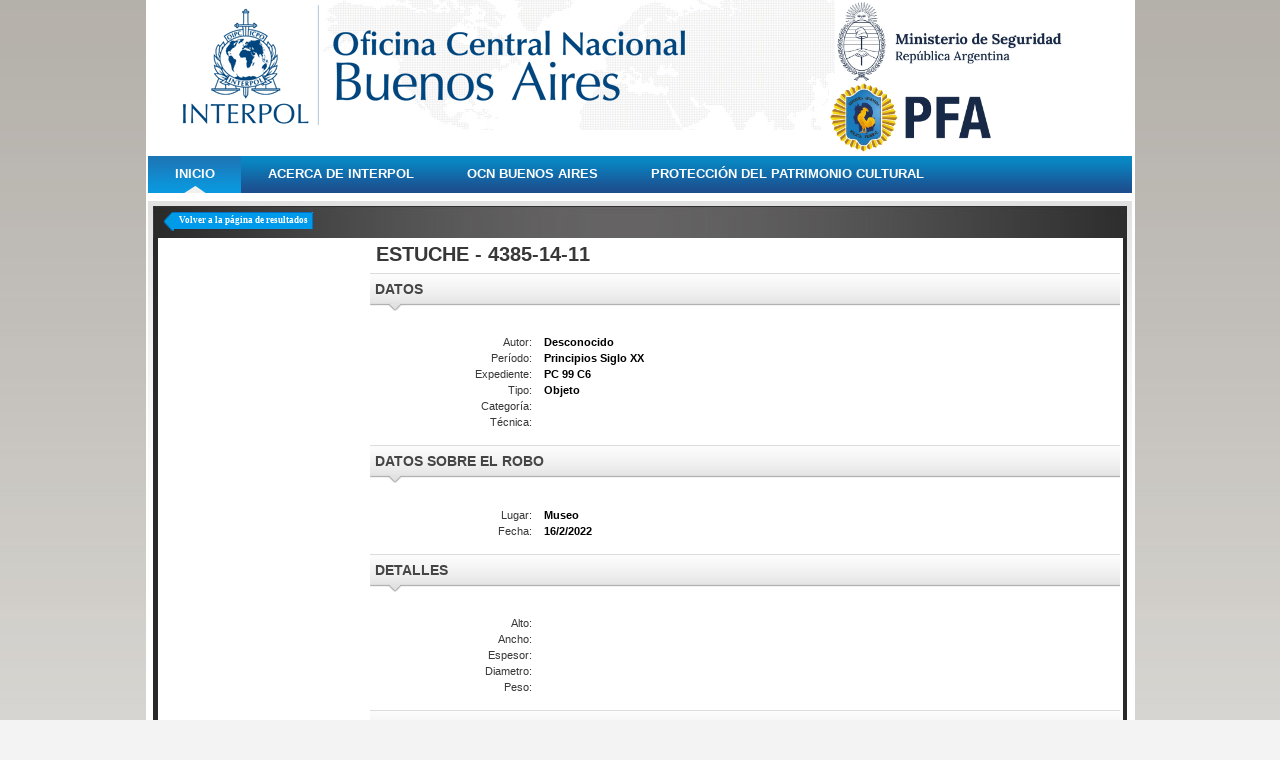

--- FILE ---
content_type: text/html; charset=ISO-8859-1
request_url: https://www.interpol.gov.ar/patrimonio/obra/id/QVZXU0p8NzMxMw==/return_page/prohibicion
body_size: 4773
content:
	<html lang="es">
	<head>
		<!-- Google tag (gtag.js) -->
		<script async src="https://www.googletagmanager.com/gtag/js?id=G-6W1PFMTSVY"></script>
		<script>
  		window.dataLayer = window.dataLayer || [];
  		function gtag(){dataLayer.push(arguments);}
  		gtag('js', new Date());
		  gtag('config', 'G-6W1PFMTSVY');
		</script>
		<meta http-equiv="Content-Type" content="text/html; charset=ISO-8859-1" />
		<title>Oficina Central Nacional Buenos Aires - Superintendencia de Cooperación Policial Internacional</title>
		<link rel="stylesheet" href="/public/css/debug.css" />
		<link rel="stylesheet" href="/public/css/master_new.css" />
		<link rel="stylesheet" href="/public/css/form.css" />
		<link rel="stylesheet" href="/public/css/jquery.bxslider.css" />
		<link rel="stylesheet" href="/public/css/app.css" />
		<!--[if lte IE 6]> <style type="text/css">@import url("/public/css/ie6.css");</style> <![endif]-->
		<!--[if lte IE 7]> <style type="text/css">@import url("/public/css/ie7.css");</style> <![endif]-->
		<!--<script src="/includes/jquery/jquery-1.4.4.js" type="text/javascript" language="javascript"></script>-->
		<script type="text/javascript" src="https://ajax.googleapis.com/ajax/libs/jquery/1.7.1/jquery.min.js"></script>
		<script type="text/javascript" src="https://ajax.googleapis.com/ajax/libs/jqueryui/1.8.18/jquery-ui.min.js"></script>
		<script src="/includes/js/ui.sqli.onglets.js" type="text/javascript" language="javascript"></script>
		<script src="/includes/js/master.js" type="text/javascript" language="javascript"></script>
		<script src="/includes/js/comboLanguage.js" type="text/javascript" language="javascript"></script>
		<script src="/includes/js/png.js" type="text/javascript" language="javascript"></script>
		<script src="/includes/js/jquery.timers-1.2.js" type="text/javascript" language="javascript"></script>
		<script src="/includes/js/jquery.easing.1.3.js" type="text/javascript" language="javascript"></script>
		<script src="/includes/jquery/jquery.galleryview-3.0-dev.js" type="text/javascript" language="javascript"></script>
		<script src="/includes/js/addon.js" type="text/javascript" language="javascript"></script>
		<script src="/includes/js/jquery.bxslider.min.js" type="text/javascript" language="javascript"></script>
		<script src="/includes/js/app.js" type="text/javascript" language="javascript"></script>
	</head>
	<body>
		<div id="global">
			<div id="bottom">
				<div id="mainWrapper">
					<div id="page">
						<div id="header" style="padding-top:20px;">
							<a href="/" class="logo"></a>
							<p class="baseline"><img src="/public/img/baseline.png" alt="OCN Buenos Aires"></p>
							<div id="boutons_picto" style="right:135px;top:0px;">
								<div style="padding-left:6px;">
									<a href="https://www.argentina.gob.ar/seguridad" target="_blank">
										<img src="/public/img/min_seg_logo_200_n.jpg" style="width:230px;" alt="Logo Ministerio de Seguridad" >
									</a>
								</div>
								<a href="http://www.argentina.gob.ar/policia-federal-argentina" target="_blank">
									<img src="/public/img/escudo_pfa_80.png" style="width:165px;" alt="Escudo PFA">
								</a>
							</div>
						</div>
						<div id="nav" class="">
							<ul class="menu">
								<li class="alone select_menu">
									<a href="/"><span>Inicio</span></a>
								</li>
								<li class="" id="btn_menu_2">
									<a href="/interpol/vision"><span>Acerca de Interpol</span></a>
								</li>
								<li class="" id="btn_menu_3">
									<a href="/ocn/estructura"><span>OCN Buenos Aires </span></a>
								</li>
								<li class="" id="btn_menu_5">
									<a href="/patrimonio"><span>Protección del Patrimonio Cultural</span></a>
								</li>
							</ul>							
							<div class="" id="sub_menu_2">
								<div class="bloc_bleu">
									<div class="fleche"></div>
									<div class="titre_menu">
										<!--<img src="/public/img/About-Interpol.png" alt="Acerca de Interpol">-->
										<p>Con 196 países miembros, INTERPOL es la mayor organización policial internacional del mundo. Nuestra función es permitir que las policías de todo el planeta colaboren para hacer del mundo un lugar más seguro. Nuestra moderna infraestructura de apoyo técnico y operativo contribuye a hacer frente a las crecientes dificultades que comporta la lucha contra la delincuencia en el siglo XXI.</p>
									</div>
									<div class="fond_media">
										<ul>
											<li>
												<a href="/interpol/vision">
													<span style="background:transparent url(/public/img/Overview.png) no-repeat center 10px;">Visión</span>
												</a>
											</li>	
											<li>
												<a href="/interpol/estructura">
													<span style="background:transparent url(/public/img/Structure-and-governance.png) no-repeat center 10px;">Estructura</span>
												</a>
											</li>	
											<li>
												<a href="/interpol/prioridades">
													<span style="background:transparent url(/public/img/prioridades.png) no-repeat center 10px;">Prioridades</span>
												</a>
											</li>	
											<li>
												<a href="/interpol/historia">
													<span style="background:transparent url(/public/img/History.png) no-repeat center 10px;">Historia</span>
												</a>
											</li>	
										</ul>
									</div>
								</div>
							</div>
							<div class="" id="sub_menu_3">
								<div class="bloc_bleu">
									<div class="fleche"></div>
									<div class="titre_menu">
										<!--<img src="/public/img/About-Interpol.png" alt="Acerca de Interpol">-->
										<p>La Oficina Central Nacional BUENOS AIRES, tambien conocida como INTERPOL BUENOS AIRES, es el Departamento INTERPOL de la POLICIA FEDERAL ARGENTINA dependiente de la Dirección General de Cooperación Policial Internacional, cuya misión básica se desarrolla a través de las siguientes funciones:<br><br>Centralización, coordinación y distribución de todas las informaciones emanadas o dirigidas a los organismos de la O.I.P.C. INTERPOL y otras Policías Extranjeras.<br><br>Prevención, averiguación y represión de delitos e infracciones en el ámbito internacional, interviniendo directamente o junto a otras dependencias.</p>
									</div>
									<div class="fond_media">
										<ul>
											<li>
												<a href="/ocn/estructura">
													<span style="background:transparent url(/public/img/Structure-and-governance.png) no-repeat center 10px;">Estructura</span>
												</a>
											</li>	
											<li>
												<a href="/ocn/historia">
													<span style="background:transparent url(/public/img/History.png) no-repeat center 10px;">Historia</span>
												</a>
											</li>	
											<li>
												<a href="/ocn/notices">
													<span style="background:transparent url(/public/img/Notices.png) no-repeat center 10px;">Notificaciones</span>
												</a>
											</li>	
										</ul>
									</div>
								</div>
							</div>
							<div class="" id="sub_menu_5">
								<div class="bloc_bleu">
									<div class="fleche"></div>
									<div class="titre_menu">
										<!--<img src="/public/img/About-Interpol.png" alt="Acerca de Interpol">-->
										<p>
											El Departamento PROTECCIÓN DEL PATRIMONIO CULTURAL depende orgánicamente de la Dirección General DE COOPERACION POLICIAL INTERNACIONAL de la P.F.A. y entiende en la prevención y lucha de los hechos ilícitos vinculados al tráfico internacional de obras de arte y objetos que conforman el patrimonio cultural nacional. Asimismo, mantiene actualizada una base de datos nacional sobre objetos con pedido de secuestro nacional e internacional.
											<br><br>
											<b>El contenido de este sitio fue desarrollado con la participación del Ministerio Cultura de la Nación y el Consejo Internacional de Museos (ICOM) - Inaugurado el 4 de Junio de 2002.</b>
										</p>
									</div>
									<div class="fond_media">
										<ul>
											<li>
												<a href="/patrimonio/legislacion">
													<span style="background:transparent url(/public/img/Legislacion.png) no-repeat center 10px;">Legislacion</span>
												</a>
											</li>	
											<li>
												<a href="/patrimonio/instrucciones">
													<span style="background:transparent url(/public/img/Instrucciones.png) no-repeat center 10px;">Instrucciones en caso de robo</span>
												</a>
											</li>	
											<!--<li>
												<a href="http://www.interpol.int/es/Criminalidad/Obras-de-arte/Obras-de-arte">
													<span style="background:transparent url(/public/img/base_internacional_obras.png) no-repeat center 10px;">Base de datos internacional</span>
												</a>
											</li>-->
											<li>
												<a href="/patrimonio/libros">
													<span style="background:transparent url(/public/img/libros_antiguos.png) no-repeat center 10px;">Libros Antiguos y Contemporáneos</span>
												</a>
											</li>	
											<!--<li>
												<a href="http://www.cultura.gov.ar/home/">
													<span style="background:transparent url(/public/img/ministerio_cultura.png) no-repeat center 10px;">Ministerio de cultura de la Nación</span>
												</a>
											</li>-->
											<li>
												<a href="/patrimonio/prohibicion">
													<span style="background:transparent url(/public/img/prohibicion_contratar.png) no-repeat center 10px;">Prohibición de contratar</span>
												</a>
											</li>	
											<li>
												<a href="/patrimonio/obras_recuperadas">
													<span style="background:transparent url(/public/img/obras_recuperadas.png) no-repeat center 10px;">Obras recuperadas</span>
												</a>
											</li>	
											<li>
												<a href="/patrimonio/recuperados_sin_identificar">
													<span style="background:transparent url(/public/img/recuperados_sin_identif.png) no-repeat center 10px;">Objetos recuperados <br>(sin identificar)</span>
												</a>
											</li>	
											<li>
												<a href="/patrimonio/casos_significativos">
													<span style="background:transparent url(/public/img/casos_significativos.png) no-repeat center 10px;">Casos significativos</span>
												</a>
											</li>	
											<li>
												<a href="/patrimonio/casos_recientes">
													<span style="background:transparent url(/public/img/casos_recientes.png) no-repeat center 10px;">Casos recientes</span>
												</a>
											</li>	
											<li>
												<a href="/patrimonio/personas_buscadas">
													<span style="background:transparent url(/public/img/personas_buscadas.png) no-repeat center 10px;">Personas buscadas</span>
												</a>
											</li>	
											<li>
												<a href="/patrimonio/formularios">
													<span style="background:transparent url(/public/img/formularios.png) no-repeat center 10px;">Formularios</span>
												</a>
											</li>	
											<li>
												<a href="/patrimonio/publicaciones_robo">
													<span style="background:transparent url(/public/img/publicaciones_robo.png) no-repeat center 10px;">Publicaciones de robo</span>
												</a>
											</li>	
										</ul>
									</div>
								</div>
							</div>
						</div>
	<script>
	function loadImage(pic,maxwidth,scalefactor,w,h){
		var h
		var w
		var scalefactor
		var maxwidth
		var scalefactor
		var theimg
		theimg = new Image();
		theimg.src = pic;
		h = theimg.height;
		w = theimg.width;
		   if (w > maxwidth){
		   	w = (theimg.width * scalefactor) / theimg.width;
		   	h = (theimg.height * scalefactor) / theimg.width;
		   	}
		   document.writeln("<p align='center'><img border='4' src='" + theimg.src + "' style='border-style: groove; border-color: #800000' width='" + "190" +"' height='" + "200" +"'></p>");
	}
</script>
	    				
<div id="content2">	    				
	<div class="bloc_pagination"><span class="btn_fleche"><span><a class="backbutton" href="/patrimonio/prohibicion">Volver a la página de resultados</a></span></span></div>
	<div class="bloc_result">
		<div class="result result_datasheet">
			<div id="result_details">
				<ul class="ss_menu ss_menu_result_datasheet">
					<li>
						<!--<SCRIPT>
							loadImage('/Obras_buscadas_img/PC 99 C6_7313.JPG', 190, 100);
						</SCRIPT>-->
					</li>
				</ul>
				<div class="col_gauche2_result_datasheet">
					<div id="intitule">
						<!--<img class="img_margin picto_nom_fugitif" src="/extension/design_sqli/design/design_sqli/images/fiche/w_icone_petite.png" alt="">-->
						<div class="nom_fugitif_wanted">ESTUCHE - 4385-14-11                                                                                                                                                                                                                                           </div>
						<div class="clear"></div>
						<!--<span class="nom_fugitif_wanted_small">Wanted by the judicial authorities of Honduras for prosecution / to serve a sentence</span>-->
					</div>
					<div class="rubrique width780">
						<div class="title small title_fugitive_datasheet">
							<div class="container"><h3>Datos</h3></div>
						</div>
					</div>
					<div class="clear"></div>
					<div class="bloc_detail">
						<table class="table_detail_profil table_detail_profil_result_datasheet">
							<tbody>
								<tr>
									<td class="col1">Autor:</td><td class="col2 strong">Desconocido                                                                                         </td>
								</tr>
								<tr>
									<td class="col1">Período:</td><td class="col2 strong">Principios Siglo XX      </td>
								</tr>
								<tr>
									<td class="col1">Expediente:</td><td class="col2 strong">PC 99 C6       </td>
								</tr>
								<tr>
									<td class="col1">Tipo:</td><td class="col2 strong">Objeto                                                                                              </td>
								</tr>
								<tr>
									<td class="col1">Categoría:</td><td class="col2 strong">                                                                                                    </td>
								</tr>
								<tr>
									<td class="col1">Técnica:</td><td class="col2 strong">                                                                                                    </td>
								</tr>
							</tbody>
						</table>
					</div>
											<div class="rubrique width780">
							<div class="title small title_fugitive_datasheet">
								<div class="container"><h3>Datos sobre el robo</h3></div>
							</div>
						</div>
						<div class="clear"></div>
							<div class="bloc_detail">
		      	  	<table class="table_detail_profil table_detail_profil_result_datasheet">
									<tbody>
										<tr>
											<td class="col1">Lugar:</td>
											<td class="col2 strong">Museo                                             </td>
										</tr>
																					<tr>
												<td class="col1">Fecha:</td>
												<td class="col2 strong">16/2/2022</td>
											</tr>
																			</tbody>
								</table>
							</div>
							<div class="rubrique width780">
							<div class="title small title_fugitive_datasheet">
								<div class="container"><h3>Detalles <span class="subtitle"></span></h3></div>
							</div>
						</div>
										<div class="clear"></div>
					<div class="bloc_detail">
						<table class="table_detail_profil table_detail_profil_result_datasheet">
							<tbody>
								<tr>
									<td class="col1">Alto:</td>
									<td class="col2 strong"><p class="charge">               </p></td>
								</tr>
								<tr>
									<td class="col1">Ancho:</td>
									<td class="col2 strong"><p class="charge">               </p></td>
								</tr>

								<tr>
									<td class="col1">Espesor:</td>
									<td class="col2 strong"><p class="charge">               </p></td>
								</tr>
								<tr>
									<td class="col1">Diametro:</td>
									<td class="col2 strong"><p class="charge">               </p></td>
								</tr>
								<tr>
									<td class="col1">Peso:</td>
									<td class="col2 strong"><p class="charge">               </p></td>
								</tr>
							</tbody>
						</table>
					</div>
					<div class="rubrique width780">
						<div class="title small title_fugitive_datasheet">
							<div class="container"><h3>Fotos</h3></div>
						</div>
					</div>
					<div class="clear"></div>
					<div class="bloc_detail">
						<img src="/Obras_buscadas_img/PC 99 C6_7313.JPG" height="200">
					</div>
					<div class="rubrique width780">
						<div class="title small title_fugitive_datasheet">
							<div class="container"><h3>Descripción</h3></div>
						</div>
						<div class="clear"></div>
						<div class="bloc_detail">
							Estuche con solapa en la parte superior a modo de tapa, en su cara frontal tiene soportes para cinco elementos. Nro de Inventario 4385-14-11.						</div>
						<div class="clear"></div>
					</div>
					<!--<div class="rubrique width780">
						<div class="bloc_detail" style="padding-top: 20px; text-align: center; font-weight: bold">
							This extract of the Red Notice has been approved for public dissemination<br>
							<div class="clear"></div>
						</div>
					</div>-->		
				</div>
				<div class="clear"></div>
			</div>
		</div>
	</div>
</div>
		    				
	    				

							<br><br>
						</div>
					</div>
				</div>
			</div>				
			<!--<a href="/es/Site-map3">Site map</a>
			<span>|</span><a href="/es/Preguntas-más-frecuentes">Preguntas más frecuentes</a>
			<span>|</span><a href="/es/Terms-of-use">Terms of use</a>
			<span>|</span><a href="/es/Concursos-de-ofertas">Concursos de ofertas</a>
			<span>|</span><a href="/es/Recruitment">Recruitment</a>
			<span>|</span><a href="/es/Commission-for-the-Control-of-INTERPOL's-Files">Commission for the Control of INTERPOL's Files</a>
			<span>|</span><a href="/es/Contacte-con-INTERPOL">Contacte con INTERPOL</a>
			<span>|</span><a href="/INTERPOL-expertise/Training-and-capacity-building/IGLC2/Welcome-to-the-INTERPOL-Global-Learning-Centre-IGLC">e-Learning</a>-->
			<p><br>©COPYRIGHT 2014 DEPARTAMENTO INTERPOL - OCN BUENOS AIRES. TODOS LOS DERECHOS RESERVADOS.</p>	
		</body>
	</html>
	

--- FILE ---
content_type: text/css
request_url: https://www.interpol.gov.ar/public/css/debug.css
body_size: 731
content:
/* Debug stylesheets */
td.debugheader
{
        background-color : #eeeeee;
        border-top : 1px solid #444488;
        border-bottom : 1px solid #444488;
        font-size : 0.9em;
        font-family: Arial, Helvetica, sans-serif;
}

pre.debugtransaction
{
        background-color : #f8f6d8;
}

td.timingpoint1
{
        background-color : #ffffff;
        border-top : 1px solid #444488;
        font-family: Arial, Helvetica, sans-serif;
        font-size: 0.9em;
}

td.timingpoint2
{
        background-color : #eeeeee;
        border-top : 1px solid #444488;
        font-family: Arial, Helvetica, sans-serif;
        font-size: 0.9em;
}

p.comment /* Class to be used during development for quick comments that someone should notice easily */
{
    background-color: #ffff00;
    font-weight: bold;
    padding: 4px;
    margin: 4px;
    border: 2px dashed;
    display: block; /* Set this attribute to "none" to hide the comments */
}

/* eZSetup stuff */
td.ezsetup_header
{
        background-color : #eeeeee;
        border-top : 1px solid #444488;
        border-bottom : 1px solid #444488;
        font-size : 120%;
        font-family: Arial, Helvetica, sans-serif;
}

td.ezsetup_req
{
        font-size : 80%;
        font-family: Arial, Helvetica, sans-serif;
}

.ezsetup_critical
{
        background-color : #eeeeee;
        border-top : 1px solid #444488;
        border-bottom : 1px solid #444488;
        font-size : 120%;
        font-family: Arial, Helvetica, sans-serif;
    font-weight: bold;
        color: #FF0000;
}

.ezsetup_uncritical
{
        background-color : #eeeeee;
        border-top : 1px solid #444488;
        border-bottom : 1px solid #444488;
        font-size : 120%;
        font-family: Arial, Helvetica, sans-serif;

        /*color: #E8E800;*/
        color: #E2A31D;
}

.ezsetup_pass
{
        background-color : #eeeeee;
        border-top : 1px solid #444488;
        border-bottom : 1px solid #444488;
        font-size : 120%;
        font-family: Arial, Helvetica, sans-serif;

        color: #00B500;
}

div.debug-toolbar label
{
    font-weight: normal;
}

/* used templates statistics */
td.used_templates_stats1
{
        background-color : #ffffff;
        border-top : 1px solid #444488;
        font-family: Arial, Helvetica, sans-serif;
}

td.used_templates_stats2
{
        background-color : #eeeeee;
        border-top : 1px solid #444488;
        font-family: Arial, Helvetica, sans-serif;
}

div#debug
{
    text-align: left;
    clear:both;
}

div#debug table + h2, table + h3
{
    margin-top: 1em;
}

table#templateusage th + th, table#templateusage td + td, table#timeaccumulators th + th, table#timeaccumulators td + td, table#timingpoints th + th, table#timingpoints td + td
{
        padding: 0.25em 0.5em 0.25em 0.5em;
}

div#debug th
{
    text-align: left;
}

--- FILE ---
content_type: text/css
request_url: https://www.interpol.gov.ar/public/css/app.css
body_size: 1479
content:
/**
* app.css : add style rules
* @date : 2015-11-30
* @author efrancois - SQLI
*/


.img-wrapper img {
    max-width: 100%; max-height: 100%;
}


/* update logo rules */
.logo {
    position: relative;  top: -15px;
    margin-top: 0;
}

#header {  height: 110px;   }

.carousel-wrapper {
    display: table;
    width: 100%;
    height: 324px;
    border: 1px solid #d1d0d0;
    box-sizing: border-box;
    margin-bottom: 8px;
	background-color: #000;
}

.carousel-wrapper .list-images {
    display: table-cell;
    vertical-align: top;
}
.carousel-wrapper .list-slides {
    display: table-cell;
    vertical-align: top;
    height: 100%;
}


/* images */
.carousel-wrapper .list-images li {
    position: relative;
}
.carousel-wrapper .list-images li .img-wrapper a {
    display: block;
}


.carousel-wrapper .list-images li .txt-wrapper {
    position: absolute; bottom: 0; left: 0; right: 0; z-index: 2;
}
.carousel-wrapper .list-images li .txt-wrapper a {
    display: block;
    padding: 8px 16px;
    font-size: 14px;
    color: #fff;
}
.carousel-wrapper .list-images li .txt-wrapper a:hover,
.carousel-wrapper .list-images li .txt-wrapper a:focus {
    text-decoration: underline;
}

.carousel-wrapper .list-images li .txt-wrapper a:before {
    content: "";
    position: absolute; z-index: -1;
    top: 0; bottom: 0; left: 0; right: 0;
    background-color: #00223c;
    opacity: 0.8;
}

.carousel-wrapper .list-images li .txt-wrapper a .text { 
	display: table-cell; vertical-align: top; 
	padding: 8px 22px 8px 8px;
}
.carousel-wrapper .list-images li .txt-wrapper a .pager { 
	display: table-cell; vertical-align: bottom;
	padding: 8px 16px 8px 8px;
	color: #E55D1F; 
	position: absolute;
	right: 0px;
	bottom: 8px;
}


/* slides */
.carousel-wrapper .slides li {  border-top: 1px solid #ccc;  }
.carousel-wrapper .slides li:first-child {  border-top: none;  }
.carousel-wrapper .slides li a {
    display: block;
    position: relative; overflow: hidden;
    height: 50px;
    padding: 8px 8px 8px 5px;
    background: #dadada;  color: #000;

    /* gradient */
    background: linear-gradient(to top, #dadada 0%, #f8f8f8 100%);
}

.carousel-wrapper .slides li a:hover,
.carousel-wrapper .slides li a:focus {
    background: #dadada;  color: #000;

    /* gradient */
    background: linear-gradient(to bottom, #dadada 0%, #f8f8f8 100%);
}

.carousel-wrapper .slides li.active a:hover,
.carousel-wrapper .slides li.active a:focus,
.carousel-wrapper .slides li.active a {
    background: #00437a;  color: #fff;

    /* gradient */
    background: linear-gradient(to top, #00437a, #014c8a 100%);
}

.carousel-wrapper .slides li .img-wrapper {
    display: block;
    float: left;
    margin-right: 8px;
}
.carousel-wrapper .slides li .img-wrapper img {}
.carousel-wrapper .slides li .txt-wrapper {
    display: block;
    overflow: hidden;
}



.carousel-wrapper .list-images ul {
    width: 490px;
}
.carousel-wrapper .list-images li {
    display: none;
}
.carousel-wrapper .list-images li.active {
    display: block;
}


.carousel-wrapper .bx-wrapper {
    z-index: 10;
    height: 100%;
    background-color: #ededed;
}

.carousel-wrapper .bx-viewport {
    left: 0;
    top: 24px; bottom: 24px; /* for place pager on top/bottom */
    box-shadow: none;
    background: transparent;
    border: none;
}


.carousel-wrapper .bx-wrapper .bx-controls-direction a {
    left: 0; right: 0;
    height: 24px;  width: 100%;
    margin-top: 0;
}
.carousel-wrapper .bx-wrapper .bx-controls-direction a:before {
    content: "";
    display: block;
    width: 25px;  height: 10px;
    margin: 7px auto;
}

.carousel-wrapper .bx-wrapper .bx-controls-direction a.bx-prev {
    top: 0;
}
.carousel-wrapper .bx-wrapper .bx-controls-direction a.bx-prev:before {
    background: url("/public/img/arrow_up.png") no-repeat;
}

.carousel-wrapper .bx-wrapper .bx-controls-direction a.bx-next {
    top: inherit;
    bottom: 0;
}
.carousel-wrapper .bx-wrapper .bx-controls-direction a.bx-next:before {
    background: url("/public/img/arrow_down.png") no-repeat;
}


/* @todo : regle generique :: a valider par le developpeur */
#nav {  margin-bottom: 8px; }

.flag-list {
	position : relative;
}
.flag-list .flag-link {
	display : inline-block;
	width: 159px;
	font-size: 12px;
}
.flag-list-long .flag-link {
	width: 235px;
}
.mainContent .flag-list .flag-link {
	display : inline-block;
	width: 80px;
}
.mainContent .flag-list-long .flag-link {
	width: 165px;
}
.mainContent .flag-list-long .flag-langue  {
	position: relative;
	float: right;
	width: 76px;
	display: block;
	margin-bottom: 8px;
	margin-top: 4px;
}
.flag-list-long .flag-langue  {
	position: relative;
	float: right;
	width: 82px;
	display: block;
	margin-bottom: 8px;
	margin-top: 4px;
}
.flag-list .flag-langue {
	position : absolute;
	top : 0;
}
.wrapper-video-img {
	float : left;
}
#content2 .wrapper-video-text h4 {
	font-size: 12px;
}
.wrapper-video-text .link_fleche {
	display : inline;
	padding: 0px 2px 2px 10px;
}

--- FILE ---
content_type: application/x-javascript
request_url: https://www.interpol.gov.ar/includes/js/ui.sqli.onglets.js
body_size: 1849
content:
/**
 * Gestion des Onglets avec JQuery
 * 
 * Permet de gérer un systeme d'onglets
 * 
 * @author bbroussolle
 * @since 2009-10-05
 * @requires jquery
 * @copyrights SQLI 2009
 */
(function($) {
	
	$.fn.onglets = function (params){	
		var defaults = {
				debug			: false,
				debug_level		: new Array(0,1,2,3,4,5,6),
				content_bloc	: $('.conteneurs'),
				separator		: '_',
				selected		: 'selected',
				position		: 0
			};
		var options = $.extend(defaults, params); 
		
		return this.each(function(){
			var localOptions = options;
			
			var master_obj = $(this);
			
			function onglets(){
				// initialisation du clic sur bouton onglet
				bindOnglets();
				// initialisation de la permiere position
				moveOnglet();
				moveContent();
			};

			function bindOnglets(){
				master_obj.children().click(function(){
					var opt = this.id.split(localOptions.separator);
					opt = opt[opt.length-1];
					localOptions.position = opt-1;
					moveOnglet();
					moveContent();
					return false;
				});
			};

			function moveOnglet(){
				master_obj.children().removeClass(localOptions.selected);
				master_obj.children().each(function(){
					var opt = this.id.split(localOptions.separator);
					opt = opt[opt.length-1];
					if (opt-1 == localOptions.position) $(this).addClass(localOptions.selected);
				});
			};

			function moveContent(){
				localOptions.content_bloc.children().removeClass(localOptions.selected);
				localOptions.content_bloc.each(function(){
					$(this).children().each(function(){
						var opt = this.id.split(localOptions.separator);
						opt = opt[opt.length-1];
						if (opt-1 == localOptions.position) $(this).addClass(localOptions.selected);
					});
				});
				
			};

			onglets();
		});
	}
})(jQuery);// JavaScript Document

--- FILE ---
content_type: application/x-javascript
request_url: https://www.interpol.gov.ar/includes/js/addon.js
body_size: 270
content:
$(document).ready(function() {
	var defaultValue = "Keyword";
  $('#Search').focus(function() {
    if($(this).val() == defaultValue) $(this).val("");
  });

  $('#Search').focusout(function() {
    if($(this).val() == "") $(this).val(defaultValue);
  });

});